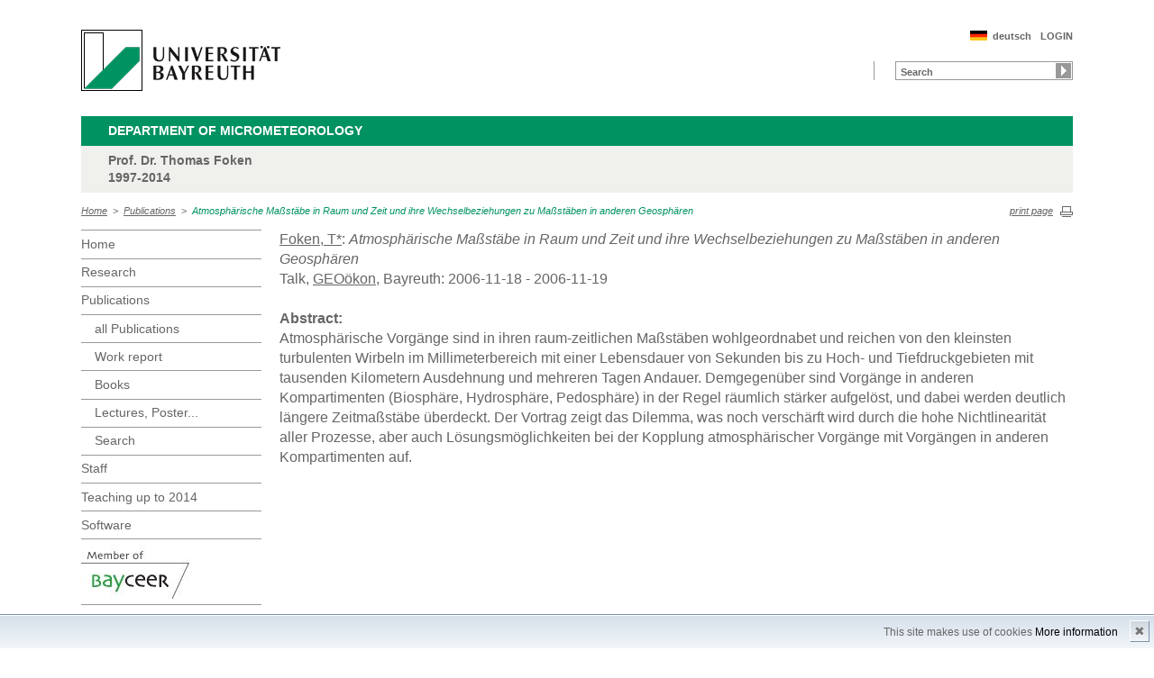

--- FILE ---
content_type: text/html; charset=UTF-8
request_url: http://www.bayceer.uni-bayreuth.de/mm/en/pub/vp/detail.php?id_obj=41760
body_size: 3796
content:
<!DOCTYPE html>
        <html class=" js flexbox canvas canvastext webgl no-touch geolocation postmessage no-websqldatabase indexeddb hashchange history draganddrop websockets rgba hsla multiplebgs backgroundsize borderimage borderradius boxshadow textshadow opacity cssanimations csscolumns cssgradients no-cssreflections csstransforms csstransforms3d csstransitions fontface generatedcontent video audio localstorage sessionstorage webworkers applicationcache svg inlinesvg smil svgclippaths">
        <head>
        <meta http-equiv="Content-Type" content="text/html; charset=UTF-8">
        <meta name="viewport" content="width=device-width, initial-scale=1.0">
        <title>Department of Micrometeorology: Publications: Atmosphärische Maßstäbe in Raum und Zeit und ihre Wechselbeziehungen zu Maßstäben in anderen Geosphären</title>
        <meta name="layout" content="main">
        <script type="text/javascript" src="/javascript/jquery/jquery.min.js"></script>
        <script type="text/javascript" src="/javascript/jquery-ui/jquery-ui.min.js"></script>
        <script type="text/javascript" src="/jquery/jquery.datetimepicker.full.min.js"></script>
        <script type="text/javascript" src="/jquery/jquery.minicolors.min.js"></script>
        <style type="text/css">@import "/javascript/jquery-ui/themes/base/jquery-ui.min.css";</style>
        <style type="text/css">@import "/jquery/jquery.datetimepicker.min.css";</style>
        <style type="text/css">@import "/jquery/jquery.minicolors.css";</style>
		<script src="/baycms-template/ubt5/js/modernizr-2_6_2_min.js"></script>
		<script src="/baycms-template/bootstrap/js/bootstrap.min.js"></script>
        <link rel="image_src" href="/baycms-template/ubt5/i/fbThumb.png">
        <link rel="stylesheet" href="/baycms-template/ubt5/css/common.css">
        <link rel="stylesheet" href="/baycms-template/ubt5/css/normalize.css">
        <link rel="stylesheet" href="/baycms-template/ubt5/css/main01.css">
        <link rel="stylesheet" href="/baycms-template/ubt5/css/responsive.css">
        <link rel="stylesheet" href="/baycms-template/ubt5/css/component.css">
        <link rel="stylesheet" href="/baycms-template/ubt5/css/glyphicons.css">
        <link rel="stylesheet" href="/baycms-template/ubt5/css/popover.css">
		<link rel="shortcut icon" href="/baycms-template/ubt5/favicon.ico">
<meta name="description" lang="de" content="Atmosphärische Maßstäbe in Raum und Zeit und ihre Wechselbeziehungen zu Maßstäben in anderen Geosphären" />
<meta name="description" lang="de" content="Atmosphärische Maßstäbe in Raum und Zeit und ihre Wechselbeziehungen zu Maßstäben in anderen Geosphären" />

        <link rel="stylesheet"
            href="/baycms-template/ubt5/css/baycms4.0.css">
        <link rel="stylesheet"
            href="/baycms-template/ubt5/css/bayconf.css">
        <meta
		content="width=device-width,initial-scale=1,maximum-scale=1,user-scalable=no"
		name="viewport" charset="utf-8">
	<meta name="viewport" http-equiv="X-UA-Compatible"
		content="width=device-width,initial-scale=1,maximum-scale=1,user-scalable=no">
	<meta name="viewport"
		content="width=device-width,initial-scale=1,maximum-scale=1,user-scalable=no">
	<meta name="viewport"
		content="width=device-width,initial-scale=1,maximum-scale=1,user-scalable=no">
	<meta name="viewport"
		content="width=device-width,initial-scale=1,maximum-scale=1,user-scalable=no">
	<meta name="viewport"
		content="width=device-width,initial-scale=1,maximum-scale=1,user-scalable=no">
	</head><body >
		<p class="printUrl printOnly">
		Druckansicht der Internetadresse:<br>
		<script> document.write(document.URL); </script>
	</p>

	<a name="top"></a>
	<!--[if lt IE 7]>
            <p class="chromeframe">Sie benutzen einen <strong>veralteten</strong> Browser. Bitte <a href="http://browsehappy.com/">aktualisieren Sie Ihren Browser</a> oder <a href="http://www.google.com/chromeframe/?redirect=true">aktivieren Sie Google Chrome Frame</a>, um Ihr Surf-Erlebnis zu verbessern.</p>
        <![endif]-->
	<header>
		<a href="https://www.uni-bayreuth.de/" id="logo"
			title="Universtität Bayreuth Startseite"> <img src="/baycms-template/ubt5/logo-university-of-bayreuth.png"
			alt="Logo of the University of Bayreuth">
		</a><nav id="metanavigation">
			<ul>
				<li id="btLogin"><a href="https://www.bayceer.uni-bayreuth.de/mm/en/intern/gru/index.php?force_login=1">LOGIN</a>
				</li><li id="btDeutsch">
					<a href="/mm/de/pub/vp/detail.php?id_obj=41760">deutsch</a></li></ul>
			</nav>
			<div style="clear: right;"></div><form style="display: block;" name="search" id="searchform"
				action="https://uni-bayreuth.de/suche"
				method="get">
				<label for="search">Suche</label><input type="text" name="q" id="search" value="Search"
					autocomplete="on"> <input type="submit" name="sa" value="Suche">
				<!-- Funktioniert nicht!....
		<input title="Suche" name="search" id="search" type="text">
					<input name="Abschicken" value="submit" type="submit"> -->
			</form><div class="responsive" id="menu">
		<a href="#" id="respMenu" class="dl-trigger">Menü</a>
		<div id="dl-menu" class="dl-menuwrapper">
			<button>mobiles Menü</button>
			<ul class="dl-menu">
				<li class="dl-close"><a href="#">schließen</a></li>
				<li class="active"><a href="/mm/?lang=en">Home</a>
				</li><li><a href="#">Research</a>
			<ul class="dl-submenu">
			<li class="dl-close"><a href="#">schließen</a></li>
			<li class="dl-back"><a href="#">zurück</a></li>
			<li class="active"><a href="/mm/en/forschung/gru/html.php?id_obj=129125">Research</a></li><li><a href="/mm/en/forschung/gru/html.php?id_obj=129125">&nbsp;&nbsp;&nbsp;&nbsp;Research 1997-2014</a></li>
<li><a href="http://www.bayceer.uni-bayreuth.de/mm/en/forschung/proj/proj_schwerpunkt.php?abgeschlossen=1">&nbsp;&nbsp;&nbsp;&nbsp;Fields of Research</a></li>
<li><a href="http://www.bayceer.uni-bayreuth.de/mm/en/forschung/proj/projekt.php?abgeschlossen=1">&nbsp;&nbsp;&nbsp;&nbsp;Projects</a></li>
<li><a href="http://www.bayceer.uni-bayreuth.de/vp_eger/">&nbsp;&nbsp;&nbsp;&nbsp;Project EGER</a></li>
<li><a href="http://www.bayceer.uni-bayreuth.de/mm/en/forschung/proj/proj_experiment.php?abgeschlossen=1">&nbsp;&nbsp;&nbsp;&nbsp;Experiments</a></li>
<li><a href="https://www.bayceer.uni-bayreuth.de/mm/en/forschung/proj/m_detail.php?id_obj=78292">&nbsp;&nbsp;&nbsp;&nbsp;FLUXNET: DE-Bay</a></li>
<li><a href="/mm/en/forschung/proj/messflaechen.php">&nbsp;&nbsp;&nbsp;&nbsp;Field sites</a></li>
<li><a href="/mm/en/forschung/diss/doktorarbeiten.php">&nbsp;&nbsp;&nbsp;&nbsp;Thesis</a></li>
<li><a href="/mm/en/forschung/diss/habilitation.php">&nbsp;&nbsp;&nbsp;&nbsp;Habilitations</a></li>
</ul><!-- end -->
</li><li class="active"><a href="#">Publications</a>
			<ul class="dl-submenu">
			<li class="dl-close"><a href="#">schließen</a></li>
			<li class="dl-back"><a href="#">zurück</a></li>
			<li class="active"><a href="/mm/en/pub/pub/pub_alle.php">Publications</a></li><li><a href="/mm/en/pub/pub/pub_alle.php">&nbsp;&nbsp;&nbsp;&nbsp;all Publications</a></li>
<li><a href="/mm/en/pub/gru/html.php?id_obj=94299">&nbsp;&nbsp;&nbsp;&nbsp;Work report</a></li>
<li><a href="/mm/en/pub/gru/html.php?id_obj=126233">&nbsp;&nbsp;&nbsp;&nbsp;Books</a></li>
<li><a href="/mm/en/pub/vp/liste.php">&nbsp;&nbsp;&nbsp;&nbsp;Lectures, Poster...</a></li>
<li><a href="/mm/en/pub/pub/such.php">&nbsp;&nbsp;&nbsp;&nbsp;Search</a></li>
</ul><!-- end -->
</li><li><a href="#">Staff</a>
			<ul class="dl-submenu">
			<li class="dl-close"><a href="#">schließen</a></li>
			<li class="dl-back"><a href="#">zurück</a></li>
			<li class="active"><a href="/mm/en/mitarbeiter/mit/mitarbeiter.php">Staff</a></li><li><a href="/mm/en/mitarbeiter/mit/mitarbeiter.php">&nbsp;&nbsp;&nbsp;&nbsp;Staff</a></li>
<li><a href="/mm/en/mitarbeiter/mit/mitarbeiter_ehemalig.php">&nbsp;&nbsp;&nbsp;&nbsp;former coworkers</a></li>
</ul><!-- end -->
</li><li><a href="#">Teaching&nbsp;up&nbsp;to&nbsp;2014</a>
			<ul class="dl-submenu">
			<li class="dl-close"><a href="#">schließen</a></li>
			<li class="dl-back"><a href="#">zurück</a></li>
			<li class="active"><a href="/mm/en/lehre/lehre/lehre.php">Teaching&nbsp;up&nbsp;to&nbsp;2014</a></li><li><a href="/mm/en/lehre/lehre/lehre.php">&nbsp;&nbsp;&nbsp;&nbsp;teaching courses</a></li>
<li><a href="/mm/en/lehre/5407/68770/Literaturhinweise.php">&nbsp;&nbsp;&nbsp;&nbsp;Literature references</a></li>
<li><a href="/mm/en/lehre/diss/dipl_finished.php">&nbsp;&nbsp;&nbsp;&nbsp;Diploma Thesis</a></li>
<li><a href="/mm/en/lehre/diss/bachelor_finished.php">&nbsp;&nbsp;&nbsp;&nbsp;Bachelor Thesis</a></li>
<li><a href="/mm/en/lehre/diss/master_finished.php">&nbsp;&nbsp;&nbsp;&nbsp;Master Thesis</a></li>
<li><a href="#">&nbsp;&nbsp;&nbsp;&nbsp;<p>    <em>PhD programmes</em></p></a></li>
<li><a href="http://www.micmor.kit.edu/" target="_blank">&nbsp;&nbsp;&nbsp;&nbsp;MICMoR</a></li>
</ul><!-- end -->
</li><li><a href="/mm/en/software/software/software_dl.php">Software</a></li>
			</ul>
		</div>
		<a href="#" id="respSearch">Suche</a>
	</div>
	<!-- Ende Mobile Navigation --><h2 id="headline">
			<strong><a href="">Department of Micrometeorology
			</a> </strong> <span class="hidden">Schnelleinstieg</span><a href="#"
				class="btCloseQuicklinks hidden">Zurück zur Hauptnavigation</a>
		</h2><h3>Prof. Dr. Thomas Foken <br/> 1997-2014</h3><nav id="breadcrumb">
		<a href="http://www.bayceer.uni-bayreuth.de/mm/index.php?lang=en">Home</a>&nbsp;&nbsp;&gt;&nbsp;&nbsp;<a href="/mm/en/pub/pub/pub_alle.php">Publications</a>&nbsp;&nbsp;&gt;&nbsp;&nbsp;<a href="#" class="active">Atmosphärische Maßstäbe in Raum und Zeit und ihre Wechselbeziehungen zu Maßstäben in anderen Geosphären</a></nav>
			<a href="#" id="btPrint">print page</a>
	</header>

	<section id="main">

		<!-- Navigation groß! -->
		<nav id="navigation">
			<ul><li><a href="/mm?lang=en">Home</a></li><li><a href="/mm/en/forschung/gru/html.php?id_obj=129125">Research</a></li><li><a href="/mm/en/pub/pub/pub_alle.php">Publications</a><ul><li><a href="/mm/en/pub/pub/pub_alle.php">all Publications</a></li>
<li><a href="/mm/en/pub/gru/html.php?id_obj=94299">Work report</a></li>
<li><a href="/mm/en/pub/gru/html.php?id_obj=126233">Books</a></li>
<li><a href="/mm/en/pub/vp/liste.php">Lectures, Poster...</a></li>
<li><a href="/mm/en/pub/pub/such.php">Search</a></li></ul></li><li><a href="/mm/en/mitarbeiter/mit/mitarbeiter.php">Staff</a></li><li><a href="/mm/en/lehre/lehre/lehre.php">Teaching&nbsp;up&nbsp;to&nbsp;2014</a></li><li><a href="/mm/en/software/software/software_dl.php">Software</a></li><li><a href="http://www.bayceer.uni-bayreuth.de">
			<img src="/baycms-template/ubt5/member_bayceer2.jpg" border=0 width=120 height=60 alt="BayCEER Member"></a></li>
</ul>
			</nav>
	
			<section id="content"><section class="text full">
<!--  Begin Content -->
<a href="../../mitarbeiter/mit/mitarbeiter_detail.php?id_obj=5684" class="pub_autor">Foken, T*</a>: <i>Atmosph&auml;rische Ma&szlig;st&auml;be in Raum und Zeit und ihre Wechselbeziehungen zu Ma&szlig;st&auml;ben in anderen Geosph&auml;ren</i><br>
Talk, <a href="http://www.bayceer.uni-bayreuth.de/geooekon/" target="_blank">GEOökon</a>, Bayreuth: 2006-11-18&nbsp;-&nbsp;2006-11-19<br><br>
<b>Abstract:</b><br>Atmosphärische Vorgänge sind in ihren raum-zeitlichen Maßstäben wohlgeordnabet und reichen von den kleinsten turbulenten Wirbeln im Millimeterbereich mit einer Lebensdauer von Sekunden bis zu Hoch- und Tiefdruckgebieten mit tausenden Kilometern Ausdehnung und mehreren Tagen Andauer. Demgegenüber sind Vorgänge in anderen Kompartimenten (Biosphäre, Hydrosphäre, Pedosphäre) in der Regel räumlich stärker aufgelöst, und dabei werden deutlich längere Zeitmaßstäbe überdeckt. Der Vortrag zeigt das Dilemma, was noch verschärft wird durch die hohe Nichtlinearität aller Prozesse, aber auch Lösungsmöglichkeiten bei der Kopplung atmosphärischer Vorgänge mit Vorgängen in anderen Kompartimenten auf.<!-- Begin end_tags -->
</section> </section>
			</section> <section id="social">
            
        </section>

        <footer>
            <p class="social mobile">
                <span>Die Universität Bayreuth in sozialen Medien:</span>
            
            </p>
            <p class="links">
                <!-- <a href="#" title="Ansprechpartner">Ansprechpartner</a> -->
                <a href="/mm/en/top/gru/impressum.php" title="Impressum">Impressum</a>
                <!-- <a href="#" title="Disclaimer">Disclaimer</a> -->
                <a href="/mm/en/top/gru/sitemap.php" title="Sitemap">Sitemap</a>
            </p>
        </footer>
		<div id="cookiedingsbums"><div>
		  <span>This site makes use of cookies</span> 
		  <a href="/mm/en/top/gru/ds.php">More information</a></div>
		 <span id="cookiedingsbumsCloser" onclick="document.cookie = 'hidecookiedingsbums=1;path=/';jQuery('#cookiedingsbums').slideUp()">&#10006;</span>
		</div>
		
		<script>
		 if(document.cookie.indexOf('hidecookiedingsbums=1') != -1){
		 jQuery('#cookiedingsbums').hide();
		 }
		 else{
		 jQuery('#cookiedingsbums').prependTo('body');
		 jQuery('#cookiedingsbumsCloser').show();
		 }
		</script><script  src="/baycms-template/ubt5/js/plugins.js"></script>
        <script  src="/baycms-template/ubt5/js/main.js"></script></body>
		</html>

--- FILE ---
content_type: text/css
request_url: http://www.bayceer.uni-bayreuth.de/baycms-template/ubt5/css/common.css
body_size: 4131
content:
/*
    Author: creatives at work!
    Author URI: http://creatives-at-work.de
    Version: 1.3.0 // 07.09.2017

-------------------------------------------------------------------------

    1. Slider

    2. Featherlight jQuery Plugin

    3. jQuery YouTubePopUp Plugin

    4. Common external Scripts

-------------------------------------------------------------------------*/


/* ==========================================================================
   1. Slider
   ========================================================================== */

/* v1.0.5 */
/* Core RS CSS file. 95% of time you shouldn't change anything here. */
.royalSlider {
    width: 600px;
    height: 400px;
    position: relative;
    direction: ltr;
}
.royalSlider > * {
    float: left;
}

.rsWebkit3d .rsSlide {
    -webkit-transform: translateZ(0);
}


.rsFade.rsWebkit3d .rsSlide,
.rsFade.rsWebkit3d img,
.rsFade.rsWebkit3d .rsContainer {
    -webkit-transform: none;
}
.rsOverflow {
    width: 100%;
    height: 100%;
    position: relative;
    overflow: hidden;
    float: left;
    -webkit-tap-highlight-color:rgba(0,0,0,0);
}
.rsVisibleNearbyWrap {
    width: 100%;
    height: 100%;
    position: relative;
    overflow: hidden;
    left: 0;
    top: 0;
    -webkit-tap-highlight-color:rgba(0,0,0,0);
}
.rsVisibleNearbyWrap .rsOverflow {
    position: absolute;
    left: 0;
    top: 0;

}
.rsContainer {
    position: relative;
    width: 100%;
    height: 100%;
    -webkit-tap-highlight-color:rgba(0,0,0,0);
}

.rsArrow,
.rsThumbsArrow {
    cursor: pointer;
}

.rsThumb {
    float: left;
    position: relative;
}


.rsArrow,
.rsNav,
.rsThumbsArrow {
    opacity: 1;
    -webkit-transition:opacity 0.3s linear;
    -moz-transition:opacity 0.3s linear;
    -o-transition:opacity 0.3s linear;
    transition:opacity 0.3s linear;
}
.rsHidden {
    opacity: 0;
    visibility: hidden;
    -webkit-transition:visibility 0s linear 0.3s,opacity 0.3s linear;
    -moz-transition:visibility 0s linear 0.3s,opacity 0.3s linear;
    -o-transition:visibility 0s linear 0.3s,opacity 0.3s linear;
    transition:visibility 0s linear 0.3s,opacity 0.3s linear;
}


.rsGCaption {
    width: 100%;
    float: left;
    text-align: center;
}

/* Fullscreen options, very important ^^ */
.royalSlider.rsFullscreen {
    position: fixed !important;
    height: auto !important;
    width: auto !important;
    margin: 0 !important;
    padding: 0 !important;
    z-index: 2147483647 !important;
    top: 0 !important;
    left: 0 !important;
    bottom: 0 !important;
    right: 0 !important;
}

.royalSlider .rsSlide.rsFakePreloader {
    opacity: 1 !important;
    -webkit-transition: 0s;
    -moz-transition: 0s;
    -o-transition:  0s;
    transition:  0s;
    display: none;
}

.rsSlide {
    position: absolute;
    left: 0;
    top: 0;
    display: block;
    overflow: hidden;
    
    height: 100%;
    width: 100%;
}

.royalSlider.rsAutoHeight,
.rsAutoHeight .rsSlide {
    height: auto;
}

.rsContent {
    width: 100%;
    height: 100%;
    position: relative;
}

.rsPreloader {
    position:absolute;
    z-index: 0; 
}

.rsNav {
    -moz-user-select: -moz-none;
    -webkit-user-select: none;
    user-select: none;
}
.rsNavItem {
    -webkit-tap-highlight-color:rgba(0,0,0,0.25);
}

.rsThumbs {
    cursor: pointer;
    position: relative;
    overflow: hidden;
    float: left;
    z-index: 22;
}
.rsTabs {
    float: left;
    background: none !important;
}
.rsTabs,
.rsThumbs {
    -webkit-tap-highlight-color:rgba(0,0,0,0);
    -webkit-tap-highlight-color:rgba(0,0,0,0);
}


.rsVideoContainer {
    /*left: 0;
    top: 0;
    position: absolute;*/
    /*width: 100%;
    height: 100%;
    position: absolute;
    left: 0;
    top: 0;
    float: left;*/
    width: auto;
    height: auto;
    line-height: 0;
    position: relative;
}
.rsVideoFrameHolder {
    position: absolute;
    left: 0;
    top: 0;
    background: #141414;
    opacity: 0;
    -webkit-transition: .3s;
}
.rsVideoFrameHolder.rsVideoActive {
    opacity: 1;
}
.rsVideoContainer iframe,
.rsVideoContainer video,
.rsVideoContainer embed,
.rsVideoContainer .rsVideoObj {
    position: absolute;
    z-index: 50;
    left: 0;
    top: 0;
    width: 100%;
    height: 100%;
}
/* ios controls over video bug, shifting video */
.rsVideoContainer.rsIOSVideo iframe,
.rsVideoContainer.rsIOSVideo video,
.rsVideoContainer.rsIOSVideo embed {
    -webkit-box-sizing: border-box;
    -moz-box-sizing: border-box;
    box-sizing: border-box;
    padding-right: 44px;
}

.rsABlock {
    left: 0;
    top: 0;
    position: absolute;
    z-index: 15;
    
}

img.rsImg {
    max-width: none;
}

.grab-cursor {
    cursor:url(grab.png) 8 8, move; 
}

.grabbing-cursor{ 
    cursor:url(grabbing.png) 8 8, move;
}

.rsNoDrag {
    cursor: auto;
}

.rsLink {
    left:0;
    top:0;
    position:absolute;
    width:100%;
    height:100%;
    display:block;  
    z-index: 20;
    background: url(blank.gif);
}


/* ==========================================================================
   2. Featherlight jQuery Plugin
   ========================================================================== */

/**
 * Featherlight – ultra slim jQuery lightbox
 * Version 1.7.9 - http://noelboss.github.io/featherlight/
 *
 * Copyright 2017, Noël Raoul Bossart (http://www.noelboss.com)
 * MIT Licensed.
**/
@media all {
	html.with-featherlight {
		/* disable global scrolling when featherlights are visible */
		overflow: hidden;
	}

	.featherlight {
		display: none;

		/* dimensions: spanning the background from edge to edge */
		position:fixed;
		top: 0; right: 0; bottom: 0; left: 0;
		z-index: 2147483647; /* z-index needs to be >= elements on the site. */

		/* position: centering content */
		text-align: center;

		/* insures that the ::before pseudo element doesn't force wrap with fixed width content; */
		white-space: nowrap;

		/* styling */
		/* cursor: pointer; */
		background: #333;
		/* IE8 "hack" for nested featherlights */
		background: rgba(0, 0, 0, 0);
	}

	/* support for nested featherlights. Does not work in IE8 (use JS to fix) */
	.featherlight:last-of-type {
		background: rgba(0, 0, 0, 0.95);
	}

	.featherlight:before {
		/* position: trick to center content vertically */
		content: '';
		display: inline-block;
		height: 100%;
		vertical-align: middle;
	}

	.featherlight .featherlight-content {
		/* make content container for positioned elements (close button) */
		position: relative;

		/* position: centering vertical and horizontal */
		text-align: left;
		vertical-align: middle;
		display: inline-block;

		/* dimensions: cut off images */
		overflow: auto;
		padding: 0;

		/* dimensions: handling large content */
		margin-left: 10%;
		margin-right: 10%;
		max-height: 80%;

		/* styling */
		background: none;
		cursor: auto;

		/* reset white-space wrapping */
		white-space: normal;
	}

	/* contains the content */
	.featherlight .featherlight-inner {
		/* make sure its visible */
		display: block;
	}

	/* don't show these though */
	.featherlight script.featherlight-inner,
	.featherlight link.featherlight-inner,
	.featherlight style.featherlight-inner {
		display: none;
	}

	.featherlight .featherlight-close-icon {
		/* position: centering vertical and horizontal */
		position: fixed;
		z-index: 9999;
		top: 0;
		right: 20px;

		/* dimensions: 25px x 25px */
		line-height: 45px;
		width: 45px;
		font-size: 30px;

		/* styling */
		cursor: pointer;
		text-align: center;
		font-family: Arial, sans-serif;
		background: #fff; /* Set the background in case it overlaps the content */
		background: rgba(255, 255, 255, 0.3);
		background: none;
		color: #999;
		border: none;
		padding: 0;
		background: url('../i/btCloseZoom.png') 100% 50% no-repeat;
		text-indent: 999px;
	}

	.featherlight .featherlight-close-icon:hover {
		color: #fff;
		background: url('../i/btCloseZoomWhite.png') 100% 50% no-repeat;
	}

	/* See http://stackoverflow.com/questions/16077341/how-to-reset-all-default-styles-of-the-html5-button-element */
	.featherlight .featherlight-close-icon::-moz-focus-inner {
		border: 0;
		padding: 0;
	}

	.featherlight .featherlight-image {
		/* styling */
		width: 100%;
	}


	.featherlight-iframe .featherlight-content {
		/* removed the border for image croping since iframe is edge to edge */
		border-bottom: 0;
		padding: 0;
		-webkit-overflow-scrolling: touch;
		overflow-y: scroll;
	}

	.featherlight iframe {
		/* styling */
		border: none;
	}

	.featherlight * { /* See https://github.com/noelboss/featherlight/issues/42 */
		-webkit-box-sizing: border-box;
		-moz-box-sizing: border-box;
		box-sizing: border-box;
	}

    #downloadLink {
        /* changed on 170907 - START: */
        /* changed on 170907 - STOP */
        position: fixed;
        font-size: 16px;
        left: 20px;
        top: 12px;
        color: #999;
        padding-left: 30px;
        background: url('../i/btDownload.png') 0% 50% no-repeat;
    }

    #downloadLink:hover {
    	color: #fff;
    	background: url('../i/btDownloadWhite.png') 0% 50% no-repeat;
    }

    #numberText {
        text-align: center;
        position: fixed;
        left: 40%;
        right: 40%;
        top: 12px;
        color: #999;
        font-size: 16px;
    }

    #copyright {
    	text-align: center;
        position: fixed;
        bottom: 10px;
        left: 20px;
        right: 20px;
        font-size: 16px;
        max-height: 45px;        
        background-color: none;
        color: #fff;
		text-overflow: ellipsis;
		white-space: nowrap;
		overflow: hidden;        
    }

}

@media only screen and (max-width: 630px) {
	#numberText {
		display: none;
	}
}

/* handling phones and small screens */
/*@media only screen and (max-width: 1024px) {
	.featherlight .featherlight-content {
		/* dimensions: maximize lightbox with for small screens */
/*		margin-left: 0;
		margin-right: 0;
		max-height: 98%;

		padding: 10px 10px 0;
		border-bottom: 10px solid transparent;
	}
} */

/* hide non featherlight items when printing */
@media print {
	@page {size: landscape}

	html.with-featherlight > * > :not(.featherlight) {
		display: none;
	}
}


/**
 * Featherlight Gallery – an extension for the ultra slim jQuery lightbox
 * Version 1.7.9 - http://noelboss.github.io/featherlight/
 *
 * Copyright 2017, Noël Raoul Bossart (http://www.noelboss.com)
 * MIT Licensed.
**/
@media all {
	.featherlight-next,
	.featherlight-previous {
		display: block;
		position: fixed;
		top: 40%;
		bottom: 40%;
		right: 20px;
		width: 50px;
		cursor: pointer;
		/* preventing text selection */
		-webkit-touch-callout: none;
		-webkit-user-select: none;
		-khtml-user-select: none;
		-moz-user-select: none;
		-ms-user-select: none;
		user-select: none;
		/* IE9 hack, otherwise navigation doesn't appear */
		background: rgba(0,0,0,0);
		background: url('../i/btNext.png') 100% 50% no-repeat;
		text-indent: 999px;
		overflow: hidden;		
	}

	.featherlight-previous {
		left: 20px;
		background: url('../i/btPrev.png') 0% 50% no-repeat;
	}

	.featherlight-next:hover {
		background: rgba(255,255,255,0);
		background: url('../i/btNextWhite.png') 100% 50% no-repeat;
	}
	.featherlight-previous:hover {
		background: rgba(255,255,255,0);
		background: url('../i/btPrevWhite.png') 0% 50% no-repeat;
	}


	.featherlight-next span,
	.featherlight-previous span {
		display: block;
		position: absolute;

		top: 50%;
		left: 5%;
		width: 82%;

		/* center horizontally */
		text-align: left;

		font-size: 30px;
		line-height: 30px;

		/* center vertically */
		margin-top: -15px;

		/* text-shadow: 0px 0px 5px #fff; */
		color: #999;
		font-style: normal;
		font-weight: normal;
	}
	.featherlight-next span {
		right: 5%;
		left: auto;
		text-align: right;
	}


	.featherlight-next:hover span,
	.featherlight-previous:hover span {
		display: inline-block;
		color: #fff;
	}

	.featherlight-swipe-aware .featherlight-next,
	.featherlight-swipe-aware .featherlight-previous {
		display: none;
	}

	/* Hide navigation while loading */
	.featherlight-loading .featherlight-previous, .featherlight-loading .featherlight-next {
		display:none;
	}

	/* Hide navigation in case of single image */
	.featherlight-first-slide.featherlight-last-slide .featherlight-previous,
	.featherlight-first-slide.featherlight-last-slide .featherlight-next {
		display:none;
	}
}

/* Always display arrows on touch devices */
/* @media only screen and (max-device-width: 1024px){
	.featherlight-next:hover,
	.featherlight-previous:hover {
		background: none;
	}
	.featherlight-next span,
	.featherlight-previous span {
		display: block;
	}
} */

/* handling phones and small screens */
/* @media only screen and (max-width: 1024px) {
	.featherlight-next,
	.featherlight-previous {
		top: 10px;
		right: 10px;
		left: 85%;
	}

	.featherlight-previous {
		left: 10px;
		right: 85%;
	}

	.featherlight-next span,
	.featherlight-previous span {
		margin-top: -30px;
		font-size: 40px;
	}
} */



/* ==========================================================================
   3. Common external Scripts
   ========================================================================== */

/*
    Name: YouTubePopUp
    Description: jQuery plugin to display YouTube or Vimeo video in PopUp, responsive and retina, easy to use.
    Version: 1.0.1
    Plugin URL: http://wp-time.com/youtube-popup-jquery-plugin/
    Written By: Qassim Hassan
    Twitter: @QQQHZ
    Websites: wp-time.com | qass.im | wp-plugins.in
    Dual licensed under the MIT and GPL licenses:
        http://www.opensource.org/licenses/mit-license.php
        http://www.gnu.org/licenses/gpl.html
    Copyright (c) 2016 - Qassim Hassan
*/

.YouTubePopUp-Wrap{
    position:fixed;
    width:100%;
    height:100%;
    background-color:#000;
    background-color:rgba(0,0,0,0.8);
    top:0;
    left:0;
    z-index:9999999999999;
}

.YouTubePopUp-animation{
    opacity: 0;
    -webkit-animation-duration: 0.5s;
    animation-duration: 0.5s;
    -webkit-animation-fill-mode: both;
    animation-fill-mode: both;
    -webkit-animation-name: YouTubePopUp;
    animation-name: YouTubePopUp;
}

@-webkit-keyframes YouTubePopUp {
    0% {
        opacity: 0;
    }

    100% {
        opacity: 1;
    }
}

@keyframes YouTubePopUp {
    0% {
        opacity: 0;
    }

    100% {
        opacity: 1;
    }
}

body.logged-in .YouTubePopUp-Wrap{ /* For WordPress */
    top:32px;
    z-index:99998;
}

.YouTubePopUp-Content{
    max-width:680px;
    display:block;
    margin:0 auto;
    height:100%;
    position:relative;
}

.YouTubePopUp-Content iframe{
    max-width:100% !important;
    width:100% !important;
    display:block !important;
    height:480px !important;
    border:none !important;
    position:absolute;
    top: 0;
    bottom: 0;
    margin: auto 0;
}

.YouTubePopUp-Hide{
    -webkit-animation-duration: 0.5s;
    animation-duration: 0.5s;
    -webkit-animation-fill-mode: both;
    animation-fill-mode: both;
    -webkit-animation-name: YouTubePopUpHide;
    animation-name: YouTubePopUpHide;
}

@-webkit-keyframes YouTubePopUpHide {
    0% {
        opacity: 1;
    }

    100% {
        opacity: 0;
    }
}

@keyframes YouTubePopUpHide {
    0% {
        opacity: 1;
    }

    100% {
        opacity: 0;
    }
}

.YouTubePopUp-Close{
    position:absolute;
    top:0;
    cursor:pointer;
    bottom:528px;
    right:0px;
    margin:auto 0;
    width:24px;
    height:24px;
    background:url(../i/close.png) no-repeat;
    background-size:24px 24px;
    -webkit-background-size:24px 24px;
    -moz-background-size:24px 24px;
    -o-background-size:24px 24px;
}

.YouTubePopUp-Close:hover{
    opacity:0.5;
}

@media all and (max-width: 768px) and (min-width: 10px){
    .YouTubePopUp-Content{
        max-width:90%;
    }
}

@media all and (max-width: 600px) and (min-width: 10px){
    .YouTubePopUp-Content iframe{
        height:320px !important;
    }

    .YouTubePopUp-Close{
        bottom:362px;
    }
}

@media all and (max-width: 480px) and (min-width: 10px){
    .YouTubePopUp-Content iframe{
        height:220px !important;
    }

    .YouTubePopUp-Close{
        bottom:262px;
    }
}



/* ==========================================================================
   4. Common external Scripts
   ========================================================================== */

/* Type-Ahead z-index fix */

.gssb_c {
  z-index: 9999 !important;
}


--- FILE ---
content_type: text/css
request_url: http://www.bayceer.uni-bayreuth.de/baycms-template/ubt5/css/responsive.css
body_size: 7661
content:
/*
    Author: creatives at work!
    Author URI: http://creatives-at-work.de
    Version: 2.2.0 // 26.03.2017

-------------------------------------------------------------------------

    1.  SMARTPHONES PORTRAIT MODE

    2.  SMARTPHONES LANDSCAPE MODE

    3.  SMALL SCREENS

    4.  LARGE SCREENS

    5.  PRINT STYLES

-------------------------------------------------------------------------*/


/* ==========================================================================
   1. SMARTPHONES PORTRAIT MODE
   ========================================================================== */

@media only screen and (max-width: 767px) {
    .nomobile {
        display: none;
    }

    .mobile, .show {
        display: block !important;
    }

    .left, .right {
        float: left;
    }

    .noscale {
        width: auto !important;
        min-width: auto !important;
        max-width: auto !important;
        height: auto !important;
        min-height: auto !important;
        max-height: auto !important;
    }

    .noscale + p {
        clear: both;
        float: left;
        padding-top: 20px;
    }

    body {
         width: 100%;
    }

    header, #main, footer {
        float: left;
        width: 100%;
    }

    header {
        margin-top: 0;
    }

    footer {
        margin-bottom: 50px;
    }

    footer a {
        height: 23px;
    }

    .text br {
        line-height: 1.4em;
    }

    #logo {
        float: left;
        margin: 0;
        width: 45%;
        height: auto;
        margin-bottom: 15px;
    }

    #logo img {
        float: left;
        margin: 15px 0 0 15px;
        width: 90%;
        height: auto;
    }

    #ls-logo {
        position: absolute;
        top: 15px;
        right: 15px;
        margin: 0;
        width: 15% !important;
        height: auto;
    }

    #ls-logo img {
        float: right;
        width: auto;
        max-height: 40px !important;
    }

    span.logotext {
        float: left;
        width: auto;
        line-height: 1.1em;
        font-size: 12px;
        margin-top: 7.5%;
        padding-top: 0;
        padding-left: 10px;
        margin-left: 10px;
        border-left: 1px solid black;
        color: #666;
    }

    header {
        position: relative;
    }

    header h2, header h3 {
        width: 90%;
        margin-top: 0;
        padding: 8px 5% 8px 5%;
    }

    header .quicklink {
        float: left;
        width: 100%;
        margin: 4px 0 0 0;
        padding-bottom: 10px;
        background: #F0F0ED;
        -moz-box-sizing:    border-box;
        -webkit-box-sizing: border-box;
        box-sizing:        border-box;
        border-left: 4px solid white;
        border-right: 4px solid white;
        overflow: hidden;
    }

    header .quicklink aside, header .quicklink ul {
        width: 90%;
        margin: 20px 20px 0 20px;
    }

    header .quicklink aside {
        margin-top: 0;
    }

    header .quicklink ul.twoCols {
        -webkit-column-count: 1;
        -moz-column-count: 1;
        column-count: 1;
        -webkit-column-gap: 0;
        -moz-column-gap: 0;
        column-gap: 0;
    }

    .btCloseQuicklinks {
        position: relative !important;
        margin: 50px 0 0 0 !important;
    }

    #metanavigation {
        width: 100%;
        float: right;
        /* top: 65px; */
        bottom: 11px;
        right: 15px;
        position: relative;
        margin: -15px 0 0 0;
        padding: 0;
    }


    /* EDITED ON 2014-07-03 START */
    #social, #btPrint, #searchform, #quicklinks, #schnelleinstieg, #breadcrumb, #navigation, footer span, header h2, header h3 {
        display: none;
    }
    /* EDITED ON 2014-07-03 STOP */

    /* ADDED ON 2017-03-26 START */
	header h2#headline, header h3 {
		width: 100%;
		margin-bottom: 2px;
        display: block;
        padding-left: 0;
        padding-right: 0;
        box-sizing: border-box;
        border-left: 15px solid #009260;
        border-right: 15px solid #009260;
    }
    header h2#headline {
		margin-top: 2px;
    }
    header h3 {
    	border-left: 15px solid #F0F0ED;
    	border-right: 15px solid #F0F0ED;
    }
    /* ADDED ON 2017-03-26 STOP */

    footer .links {
    	width: 100%;
    	text-align: center;
    	float: left !important;
    	position: relative;
 	    border-top: 1px solid #B4B4B4;
	    padding: .8em 0 0 0;
    }

    footer .links a {
    	text-indent: 0;
    	width: auto;
        margin: 0 0 0 20px !important;
        padding: 0 !important;
    }

    footer .links a:first-child {
    	padding-left: 15px;
    }

    #btEnglish,
    #btDeutsch {
        background: none;
        padding-left: 0;
    }

    .responsive {
        display: block;
    }

    #menu {
        position: relative;
        float: left;
        width: 100%;
        font-size: 13px;
        font-weight: bold;
        color: #fff;
        background-color: #009260;
        margin: 0;
        padding: 10px 0;
        z-index: 9999;
    }

    #respMenu {
        padding-left: 15px;
    }

    #respMenu:after {
        display:block;
        content:".";
        text-indent:-9999px;
        width:20px;
        height:3px;
        float:left;
        margin:1px 0 0 -20px;
        border-top:3px solid #FFF;
        border-bottom:3px solid #FFF;
    }

    #respMenu:before {
        display:block;
        content:".";
        text-indent:-9999px;
        width:20px;
        height:3px;
        float:left;
        margin-left: 15px;
        margin-top:13px;
        border-top:3px solid #FFF;
    }

    #respQuicklinks, #respSearch, #respLogout {
        float: right;
        margin-right: 15px;
    }

    #respLogout {
        float: right;
        margin: -10px 0 -10px 0;
        padding: 10px 35px 11px 25px;
        height: 18px;
        background: url('../i/btSubmit.png') 92% 50% no-repeat;
        color: #fff;
        background-color: #c00;
        border-left: 1px solid #fff;
    }

    #respLogout:hover {
        background-color: #a80800;
    }

    #respSearch {
        display:block;
        text-indent:-9999px;
        background: url('../i/btRespSearch.png') no-repeat;
        background-size: 23px 21px;
        width: 22px;
        height: 20px;
        margin-right: 10%;
    }

    #searchform {
        position: relative;
        z-index: 9990;
        float: left;
        width: 100%;
        padding: 10px 0;
        margin: 0;
        border: none;
    }

    .search-mobile--in #searchform {
        display: block !important;
    }

    #searchform input[type=text] {
        float: left;
        font-size: 11px;
        font-weight: bold;
        color: #666;
        width: 80%;
        height: 13px;
        padding: 4px 2px 2px 5px;
        margin: 0 15px;
        border: 1px solid #999;
    }

    #searchform input[type=submit] {
        position: relative;
        float: left;
        top: 2px;
        right: 2px;
        display: block;
        font-size: .01em;
        text-indent: -9999px;
        width: 17px;
        height: 17px;
        background: #999 url('../i/btSearch.png') no-repeat;
        border: none;
    }

    #menu a {
        color: #fff;
        text-decoration: none;
    }

    #content, #content.full {
        float: left;
        width: 100%;
        padding-bottom: 20px;
    }

    #content img {
  /*    min-width: 100%;SH*/
        height: auto;
    }

    #content img#researcherid {
        float: none;
    }

    .teaser, .full .teaser {
        float: left;
        width: 100% !important;
        margin: 4px 0 0 0;
        background: #F0F0ED;
        -moz-box-sizing:    border-box;
        -webkit-box-sizing: border-box;
        box-sizing:        border-box;
        border-left: 4px solid white;
        border-right: 4px solid white;
        overflow: hidden;
    }

    .teaser .teaser, .teaser .slider, #content:not(.full) .full .teaser {
        margin: 0 !important;
        border: none !important;
    }

    .full .teaser p, #content:not(.full) .full .teaser p {
        font-size: 15px !important;
        margin: 20px !important‡;
    }

    .teaser p.imgDesc {
        font-size: 10px !important;
    }


    .slider {
    	position: relative;
    	float: left;
        width: 100% !important;
        margin: 4px 0 0 0;
        background: #F0F0ED;
        -moz-box-sizing:    border-box;
        -webkit-box-sizing: border-box;
        box-sizing:        border-box;
        border-left: 4px solid white;
        border-right: 4px solid white;
    }

    .slider .teaser {
        border: none;
    }

    .slider .teaser h2 {
        padding-top: 0;
        line-height: 22px;
        margin-top: 15px;
    }

    .rsBullets {
    	border: 1px solid transparent;
    	position: relative;
        top: 0;
        right: 8px;
        text-align: right;
    }

    .progress + .teaser {
        margin-top: 0;
    }


    .teaser .slider div.sliderContainer {
      margin-bottom: -3px;
    }



    .teaser.half, .newsrotator.half, .teaser.third, .teaser.quarter {
        width: 100%;
    }

    .teaser.full p img {
        max-width: 115% !important;
    }

    .teaser.half p img {
        width: 125% !important;
        max-width: 125% !important;
    }

    .teaser.half p, .teaser.third p, .teaser.quarter p {
        width: 90%;
        padding-right: 0;
        margin-right: 0;
    }

    .teaser.half h2{
        line-height: 1.2em;
        margin-bottom: 5px;
    }

    .teaser.half .teaser.half p {
        margin-bottom: 20px;
    }

    .teaser.quarter p {
        margin: 0 20px 20px 20px;
    }

    .full .teaser.half p img, .full .teaser.third p img, .teaser.third p img, .teaser.quarter p img {
        width: 112% !important;
        max-width: 112% !important;
    }

    .teaser.quarter p img {
        margin: 0 -20px;
    }

    .teaser.quarter h2 {
        margin: 20px 20px 0 20px;
    }

    section.headline {
        height: auto;
        padding: 0 0 15px 0;
        -moz-box-sizing:    border-box;
        -webkit-box-sizing: border-box;
        box-sizing:        border-box;
        border-left: 4px solid white;
        border-right: 4px solid white;
        margin-bottom: 15px;
    }

    section.headline img {
        float: left;
        border-right: none !important;
        width: 100%;
        padding: 0;
        margin: 0;
        border-bottom: 3px solid white;
    }

    section.headline h1 {
        float: left;
        width: 90% !important;
        height: auto;
        font-weight: 300;
        padding: 20px 15px 5px 20px;
        margin: 0;
        color: #999999;
        font-size: 22px;
    }


    /* ==========================================================================
       DETAILED STYLE DEFINITIONS -> MAIN AREA -> CONTENT -> SLIDER
       ========================================================================== */

    .slider .infoBlock {
        top: 20px;
        left: 20px;
        max-width: 150px;/*SH 05.04.2024*/
        max-height: 60px;/*SH 05.04.2024*/
    }

    .slider.full .infoBlock {
        top: 15px;
        left: 15px;
        width: 130px;
        height: auto !important;
        padding-bottom: 0;
    }

    .slider .infoBlock p {
        font-size: 10px;
        line-height: 10px;
        margin: 5px;
    }

    .infoBlock hr {
        margin: 0;
        padding: 0;
    }

    .infoBlock h3 {
        font-size: 12px;
        line-height: 12px;
        margin: 5px;
    }

    .slider.full .infoBlock h3 {
        font-size: 12px;
        line-height: 1.3em;
        margin: 5px 7px 7px 7px;
    }

    .slider.full .infoBlock p {
        display: none;
    }



    #sliderNav {
        top: 70%;
        right: 10px;
    }


    .newsrotator {
        /* display: none; */
        float: left;
        width: 100%;
    }

    .newsrotator #slides section {
        height: auto !important;
    }


    .textpage {
        margin-bottom: 30px;
    }

    hr {
        -moz-box-sizing:    border-box;
        -webkit-box-sizing: border-box;
        box-sizing:        border-box;
        border-left: 4px solid white;
        border-right: 4px solid white;
    }

    .text, .content {
        float: left;
        width: 100% !important;
    }

    .text.half {
        width: 100%;
        -moz-box-sizing:    border-box;
        -webkit-box-sizing: border-box;
        box-sizing:        border-box;
        border: 4px solid white;
        border-bottom: none;
    }

    .text.half.contact
    {
      padding-right: 0;
    }

    .text.full {
        width: 100%;
        -moz-box-sizing:    border-box;
        -webkit-box-sizing: border-box;
        box-sizing:        border-box;
        border: 4px solid white;
        border-bottom: none;
    }

    .headline + .text.full {
        border-top: none;
    }

    .text.full :not(.youtube-container) iframe {
        margin: 0;
        width: 100%;
        height: 1100px;
    }

    .youtube-container{
        box-sizing: border-box;
        border-left: 20px solid white;
        border-right: 20px solid white;
    }


    .text.full + .text.full {
        border-top: none;
    }

    .text.full.nomobile + .text.full.mobile {
        border-top: 4px solid white;
    }

    .text.fullwidth {
        padding-bottom: 40px;
    }

    .text.fullwidth h1, .text.fullwidth p {
        width: 90% !important;
        padding-left: 20px !important;
    }

    .text.fullwidth h1 {
        padding-left: 0 !important;
    }

     .text.fullwidth p {
        margin-left: 0;
     }


    .btBackMobile, #allMembersMobile {
        text-decoration: none;
        font-size: 14px;
        font-weight: 700;
        color: #666;
        background: url('../i/btAllMembersMobile.png') 0 20% no-repeat;
        background-size: 27px 18px;
        padding-left: 35px;
        margin-left: 15px;
    }

    .btBackMobile:hover, #allMembersMobile:hover {
        color: #999;
        text-decoration: none !important;
    }


    .text.full.grey {
        width: 100%;
        margin: 0;
        padding: 20px 0;
    }

    .text h1 {
        font-size: 20px !important;
        font-weight: normal;
        line-height: 1.1em;
        margin: 0 20px 10px 20px;
    }

    .text > h1 {
        margin-top: 15px;
    }



    .text h1.large {
        /* font-size: 22px;
        line-height: 22px; */
    }

    .text.grey {
        background-color: #F0F0ED;
        margin: 0 0 25px 0 !important;
        border-bottom: 2px solid #fff;
        width: 690px;
        padding: 20px 25px;
    }

    .text.grey h1 {
        color: #999;
        font-size: 20px;
        font-weight: 300;
        padding: 5px 15px 5px 20px;
    }

    .text.grey h1 span {
        display
    }

    .text.grey + .text.full.grey.mobile {
        border-top: 3px solid #fff;
        margin-top: -10px !important;
    }

    .text h2 {
        font-size: 18px;
        line-height: 1.2em;
        margin: 15px 20px 10px 20px;
    }

    .text h2.contentAll {
        width: auto;
    }



    .text.news h2 {
        line-height: 20px;
        margin: -10px 20px 0 20px;
    }

    .text h3, .text h4 {
        font-size: 15px;
        line-height: 16px;
        margin: 15px 20px 15px 20px;
    }

    .text p {
        font-size: 15px;
        line-height: 17px;
        margin: 0 20px 20px 20px;
    }

    .text img, .zoomIt.left {
        box-sizing: border-box;
        border-left-width: 20px;
        border-left-style: solid;
        border-left-color: white;
        border-right-width: 20px;
        border-right-style: solid;
        border-right-color: white;
        margin-bottom: 15px;
        pointer-events: none;
        cursor: pointer;
    }

    .img.left {
        min-width: 100%;
    }

    .img .copyright {
        position: relative;
        top: -10px;
    }

    .zoomIt.left, .zoomIt .img, .zoomIt.left div {
        min-width: 100%;
    }

    .zoomIt.left p {
        margin-left: 0;
    }

    .zoomIt.left img {
        border: 1px transparent;
    }

    img.zoomicon {
        display: none;
    }

    .text ul {
        margin-left: 20px;
        margin-right: 20px;
    }

    .text li {
        font-size: 15px;
        background-position: 0 3px;
        /* padding-left: 15px; */
    }

    .text li p {
        margin-left: 0;
    }

    .text p.authorInfo {
        margin-top: 15px;
    }

    .text dt, .text dd {
        float: left;
        clear: both;
        font-size: 15px;
        padding-left: 20px;
        padding-right: 20px;
        margin-left: 0;
        display: block;
        width: 93%;
    }

    .text table:not(.list) {
        width: auto !important;
        margin-left: 20px;
        font-size: 15px;
    }

    .text table.list {
        padding-left: 20px;
    }

    .text table * {
        font-size: 15px;
        line-height: 17px;
    }

    .list .headline th {
        padding: 4px 0 4px 20px;
    }

    .text.full.contact h1, .text.half.contact h1 {
        margin: 20px 0 0 20px;
    }

    .text.half.contact p {
        margin-left: 20px;
        margin-right: 20px;
    }

    iframe.googlemap {
        box-sizing: border-box;
        border-left: 20px solid white;
        border-right: 20px solid white;
        width: 100% !important;
        height: 250px !important;
    }


    .textimage {
        margin: 0 0 15px 20px;
    }

    .textimage.zoomimage {
        margin: 0 0 15px 0;
    }

    form.standard select {
        width: 90%;
        margin: 0 0 0 20px;
    }



    /* ==========================================================================
       DETAILED STYLE DEFINITIONS -> MAIN AREA -> CONTENT -> SITEMAP
       ========================================================================== */

    .sitemap ul ul {
        padding-left: 15px;
        margin-left: 0;
        padding-bottom: 10px;
    }

    .sitemap ul ul li {
        font-size: 0.9em;
    }

    .sitemap ul ul ul {
        padding-left: 0;
    }

    .sitemap li {
        margin-top: 5px;
    }

    .sitemap li > ul {
        padding-top: 5px;
    }

    .sitemap > ul > li {
        background: none;
        padding-left: 0;
        font-weight: bold;
    }


    /* ==========================================================================
       DETAILED STYLE DEFINITIONS -> MAIN AREA -> CONTENT -> IMAGE GALLERY
       ========================================================================== */
    .gallery {
        padding: 0;
        margin: 5px 0;
    }

    .gallery .imageWrapper {
        width: 100%;
        height: auto;
        vertical-align: bottom;
        opacity: 1;

    }

    .gallery .imageWrapper img {
		margin-top: 5px;
	}

	.text .gallery .imageWrapper {
		float: left;
		margin: 0;
		padding: 0;
	}

	.text .gallery .imageWrapper img {
		margin: 0 0 5px 0;
		padding: 0;
	}

    .galleryLink {
        cursor: default;
    }


    /* ==========================================================================
       DETAILED STYLE DEFINITIONS -> MAIN AREA -> CONTENT -> ZOOMBILD
       ========================================================================== */

    .zoom {
        position: relative;
        float: left;
        width: 87%;
        border: 1px solid #b4b4b4;
        padding: 40px 0;
        margin: 0 20px 20px 20px;
    }

    .zoom a.img, .zoom a.link {
        display: block;
    }

    .zoom a.img {
        padding: 0;
        margin: 0 5% 0 5%;
        width: 90%;
    }

    .zoom a.link {
        position: absolute;
        top: -30px;
        left: -20px;
        width: 20px;
        padding-bottom: 20px;
    }

    .imgText img {
        margin-bottom: 10px;
    }

    #content .imgText .smallMargin {
        min-width: 130px;
        padding-left: 20px;
    }

    .faqQuestions {
        font-size: 13px;
        padding-left: 15px;
        padding-right: 15px;
    }

    .faqQuestions li {
        padding-bottom: 20px;
    }


    .faqAnswers section, .faqAnswers section hr, .faqAnswers section .toTop, .faqAnswers section .printAnswer {
        display: none;
    }

    .faqAnswers .btBack {
        float: left;
        text-decoration: none;
        font-size: 14px;
        font-weight: 700;
        color: #666;
        background: url('../i/btAllMembersMobile.png') 0 20% no-repeat;
        background-size: 27px 18px;
        padding-left: 35px;
        margin: 20px 0 20px 15px;
    }


    form.teamForm p,  form.teamForm select {
        width: 50%;
        margin: 0 0 16px 15px;
    }

    form.teamForm #submit, form.teamForm #senden {
        float: right;
    }


    .list, .teamlist, .newslist {
        width: 100%;
        margin: 0 0 20px 0;
    }

    .list th, .list td {
        padding-left: 20px;
        padding-right: 20px;
    }

    .list p, .list .indent {
        padding-left: 0;
        margin-left: 0;
    }

    .list .more {
        float: left;
    }

    /* .list .headline, .teamlist .headline, .teamlist td.fachbereich, .list td.mehr, .teamlist td.mehr, .newslist .headline, .newslist td.mehr {
        display: none;
    } */

    .teamlist .name {
        padding-left: 15px;
    }


    .newslist .odd {
        background-color: #F0F0ED;
    }

    .newslist .even {
        background-color: #fff;
    }

    .infoTeamDetail {
        background-color: #F0F0ED;
        float: left;
        clear: both;
        width: 100%;
    }

    .infoTeamDetail span {
        float: left;
        color: #999;
        width: 50%;
        font-size: 22px;
        font-weight: normal;
        line-height: 20px;
        margin: 20px 15px 0 10px;
    }

    .portrait, .portraitLarge {
        float: left;
        width: 110px;
        min-width: 110px !important;
        height: 110px !important;
        margin: 20px 5px 0 15px;
    }

    .portraitLarge {
        width: 130px !important;
        height: 130px !important;
        margin-top: 0;
    }


    #tabContainer {
        width: 100%;
        border-top: 1px solid #fff;
    }

    #content.full #tabContainer h1, .sgfinder#tabContainer h1, #content.full #tabContainer h2, .sgfinder#tabContainer h2 {
        font-size: 20px;
        position: relative;
        z-index: 999;
        top: 35px;
        left: -5px;
        color: #999;
    }

    #tabNavigation {
        width: 100%;
        padding: 20px 0;
        margin: 0;
    }

    #tabNavigation li, #subnavigation li {
        width: 50%;
    }

    #content.full #tabNavigation li, .sgfinder #tabNavigation li {
        width: 100%;
    }

    #tabNavigation li a, #content.full #tabNavigation li a, .sgfinder #tabNavigation li a {
        width: auto;
        margin: 0 15px;
    }

    #subnavigation {
        margin-top: 3px;
        margin-bottom: 3px;
        -moz-box-sizing:    border-box;
        -webkit-box-sizing: border-box;
        box-sizing:        border-box;
        border-left: 4px solid white;
        border-right: 4px solid white;
    }

    #subnavigation li a {
        margin: 0 15px;
    }

    #subnavigation li a {
        margin: 0 15px;
    }

    #subnavigation + .text.grey {
        border-top: none;
        border-bottom: 3px solid #fff;
    }

    #tabNavigation li:nth-child(2n+1) a, #subnavigation li:nth-child(2n+1) a {
        margin-right: 0;
    }

    .sgfinder #tabNavigation li:nth-child(2n+1) a {
        margin-right: 15px;
    }

    #tabNavigation li:nth-child(2n) a, #subnavigation li:nth-child(2n) a {
        margin-left: 0;
    }

    #content.full #tabNavigation li:nth-child(2n) a, .sgfinder #tabNavigation li:nth-child(2n) a, #content.full #subnavigation li:nth-child(2n) a {
        margin-left: 15px;
    }

    #subnavigation li:nth-child(4n+1) a {
        margin-left: 15px;
    }

    #subsubnavigation {
        float: left;
        padding: 15px 15px 0 35px !important;
    }

    #subsubnavigation li, #subsubnavigation li a, #subsubnavigation li a.active {
        width: 90% !important;
        padding: 0 !important;
        margin: 0 !important;
    }

    #subsubnavigation ul {
        padding-left: 15px !important;
    }



    #subnavigation ul {
        margin: 0;
        padding: 0;
    }

    .teamTabs,  #content.full .teamTabs,  .sgfinder .teamTabs {
        width: 100%;
        padding-top: 20px;
    }

    #content.full .teamTabs p, .sgfinder .teamTabs p {
        width: 90%;
        padding-left: 0;
    }

    /* EDITED ON 2014-09-10 START */
    .teamTabs h1, .teamTabs h2, .teamTabs h3, .teamTabs h4, .teamTabs h5, .teamTabs h6, .teamTabs p, .teamTabs ul, .teamTabs table {
        width: 95%;
        float: left;
    }
    /* EDITED ON 2014-09-10 STOP */

    .teamTabs ul {
        padding-left: 20px !important;
    }

    .teamTabs hr {
        width: 92% !important;
        float: left !important;
        margin-top: 15px;
        margin-right: 20px !important;
        margin-bottom: 0px;
        margin-left: 20px !important;
    }

    /* EDITED ON 2014-09-10 START */
    .teamTabs dl, .teamTabs tr {
        clear: both;
        float: left;
        margin: 15px 20px !important;
        width: 92%;
    }

    .teamTabs dt, .teamTabs table tr td:first-child {
        clear: both;
        padding-left: 0;
    }

    .teamTabs dd, .teamTabs table tr td:last-child {
        clear: both;
        float: left;
        width: 92%;
        padding-left: 0;
    }
    /* EDITED ON 2014-09-10 STOP */


    .newslist .inhalt {
        width: 100%;
        padding-left: 25px;
    }

    .newslist .datum {
        padding-left: 0;
        width: 100%;
    }


    .lehrelist, .kontaktlist {
        float: left;
        width: 100%;
        margin-top: -20px;
    }

    .lehrelist td, .kontaktlist td {
        font-size: 13px;
    }

    .lehrelist .headline, .lehrelist .veranstaltung, .lehrelist .typ, .lehrelist .bereich {
        display: none;
    }

    .lehrelist .nummer {
        width: 60%;
    }

    .lehrelist .bereich {
        width: 40%;
    }

    .lehrelist span {
        display: inline;
    }


    .imageBlock {
        width: 50%;
        margin: 0;
    }



    form.right {
        float: left;
        margin: 0 0 10px 0;
        padding: 10px 10px 0 10px;
        width: 100%;
        -moz-box-sizing:    border-box;
        -webkit-box-sizing: border-box;
        box-sizing:        border-box;
        border-left: 20px solid #fff;
        border-right: 20px solid #fff;
    }

    form.right fieldset {
        margin: 0;
        width: 100% !important;
    }

    form.right input[type=text], form.right input[type=password], form.right select, form.right textarea {
        width: 95% !important;
        margin: 0 0 16px 0;
    }

    form.right select {
        width: 50% !important;
    }

    form.right #labelKopie {
        width: 80%;
        margin: 0 0 6px 0;
    }

    form.right #submit, form.right #senden {
        margin: 0 0 16px 0;
    }



    /* ==========================================================================
       DETAILED STYLE DEFINITIONS -> MAIN AREA -> CONTENT -> INTRANET LOGIN
       ========================================================================== */

    #content.login {
        margin-top: 4px;
        -moz-box-sizing:    border-box;
        -webkit-box-sizing: border-box;
        box-sizing:        border-box;
        border-left: 4px solid white;
        border-right: 4px solid white;
        overflow: hidden;

    }

    #content.login h1 {
        margin-left: 20px;
    }

    #content.login p {
        width: 90%;
        padding-bottom: 30px;
        margin: 20px;
    }

    #content.login form {
        margin: 0;
        border: none;
        border-top: 4px solid #fff;
    }

    #content.login span.right {
        float: right;
    }

    #content.login .small.right {
        width: 100%;
        float: left;
        clear: both;
        display: block;
        margin: 0 !important;
        padding: 0 !important;
    }



    .sidebar, .sidebar:not(.grey) {
        float: left;
        width: 100%;
        margin: 0 0 10px 0;
        padding: 0 10px 0 10px;
        font-size: 13px;
        -moz-box-sizing:    border-box;
        -webkit-box-sizing: border-box;
        box-sizing:        border-box;
        border-left: 20px solid #fff;
        border-right: 20px solid #fff;
    }

    .sidebar.grey {
        background-color: #f0f0ed;
        margin: 0 0 10px 0;
        padding: 10px 10px 0 10px;
        width: 100%;
    }

    .sidebar h3 {
        font-size: 13px;
        font-weight: normal;
        margin: 0;
    }

    .sidebar p {
        margin: 0 0 15px 0;
        font-weight: 300;
        line-height: 15px;
    }

    .sidebar img {
        width: 105% !important;
        max-width: 110% !important;
        margin: -10px -10px 15px -10px;
        padding: 0 !important;
    }

    .sidebar.termine h3, .sidebar.news h3 {
        margin: -10px -10px 0 -10px;
    }

    .sidebar > .sidebar {
        border-left: 0px solid #fff;
        border-right: 0px solid #fff;
        margin-left: -10px;
        width: 105%;
        float: left;
    }


    footer {
        border-top: none;
        margin-top: -10px;
        margin-bottom: 10px;
    }

    footer p.social {
        margin-left: 15px;
    }

    footer a {
        float: left;
        display: block;
        text-indent: -9999px;
        margin-left: 10px;
        width: 0;
    }


    .swipe {
      overflow: hidden;

      position: relative;
    }
    .swipe-wrap {
      overflow: hidden;
      position: relative;
    }
    .swipe-wrap > section {
      float:left;
      width:100%;
      position: relative;
    }

    .accordion dd.odd img, .accordion dd.odd .zoomIt {
        border-color: #f0f0ed !important;
    }

}


/* ==========================================================================
   2. SMARTPHONES LANDSCAPE MODE
   ========================================================================== */

/* @media only screen and (min-width: 401px) and (max-width: 800px) {
    #logo span {
        line-height: 1.2em;
        font-size: 18px;
        margin-top: 6.5%;
        padding-top: 0;
        padding-left: 10px;
        margin-left: 10px;
        border-left: 1px solid black;
        color: #666;
    }




    #sliderNav {
        top: 70%;
        right: 10px;
    }


    .text h1 {
        font-size: 20px;
        line-height: 20px;
    }

    .text.grey h1 {
        font-size: 24px;
    }

    .text h2 {
        font-size: 16px;
        line-height: 18px;
    }

    .text p, .teamTabs * {
        font-size: 16px;
        line-height: 18px;
    }

    .text li {
        font-size: 16px;
        background-position: 0 6px;
        padding-left: 15px;
    }

    .portrait {
        float: left;
        min-width: 180px !important;
        height: 180px !important;
        margin: 20px 5px 0 15px;
    }

    .portraitLarge {
        width: 130px !important;
        height: 130px !important;
        margin-top: 0;
    }


    .teamTabs ul h3 {
        font-size: 16px;
    }

    .teamTabs li {
        font-size: 16px;
    }


    .sidebar, .sidebar h3 {
        font-size: 16px;
    }

} */


@media only screen and (min-width: 501px) and (max-width: 768px) {
    /* ==========================================================================
       DETAILED STYLE DEFINITIONS -> MAIN AREA -> CONTENT -> SLIDER
       ========================================================================== */

    .slider .infoBlock {
        top: 40px;
        left: 20px;
        max-width: 300px;/*SH 05.04.2024*/
        max-height: 135px;/*SH 05.04.2024*/
    }

    .slider.full .infoBlock, #content:not(.full) .slider.full .infoBlock {
        top: 40px;
        left: 20px;
        width: 200px;
        height: 135px;
        padding-bottom: 0;
    }

    .slider .infoBlock p {
        font-size: 13px;
        line-height: 15px;
        margin: 20px;
    }

    .infoBlock hr {
        padding: 5px;
        margin: 0;
    }

    .infoBlock h3 {
        font-size: 16px;
        line-height: 16px;
        margin: 0 20px;
    }

    .slider.full .infoBlock h3 {
        font-size: 16px;
        line-height: 1.2em;
        margin: 10px;
    }

}


/* ==========================================================================
   3. SMALL SCREENS
   ========================================================================== */

@media only screen and (max-width: 1014px) {
    #social {
        display: none;
    }
}


/* ==========================================================================
   4. LARGE SCREENS
   ========================================================================== */

@media only screen and (min-width: 1200px) {

    body {
         width: 1100px;
    }

    header, #main, footer {
        width: 1100px;
    }

    #logo {
        margin-right: 70px;
    }

    header h2, header h3 {
        width: 1055px;
    }

    #metanavigation {
        width: 600px;
    }


    #content {
        margin-bottom: -10px;
    }

    #breadcrumb {
        width: 990px;
    }

    #navigation {
        width: 200px;
    }

    #content {
        width: 880px;
    }

    #content.full {
        width: 1100px;
    }

    .teaser, #content:not(.full) .full .teaser {
        width: 880px;
        margin: 0 0 20px 0;
    }

    .teaser h3 {
        font-size: 16px;
    }

    .teaser ul li {
        font-size: 16px;
    }

    .full .teaser {
        width: 1100px;
    }

    .teaser.half, .newsrotator.half {
        width: 430px;
        margin-right: 0;
    }

    .teaser.half:nth-child(2n), .newsrotator.half:nth-child(2n) {
        float: right;
        margin-right: 0;
    }

    .teaser.full h1 {
        font-size: 22px;
    }

    .teaser.full p {
        font-size: 16px;
    }

    .teaser.full p img {
        max-width: 880px !important;
    }

    .teaser.half p img {
        max-width: 430px !important;
    }




    section.headline {
        height: 172px;
    }

    section.headline img {
        height: 172px;
        border-right: 20px solid #fff !important;
    }

    section.headline h1 {
        font-size: 26px;
        padding: 0 20px 0 35px;
    }


    /* ==========================================================================
       DETAILED STYLE DEFINITIONS -> MAIN AREA -> CONTENT -> TEASER HALF
       ========================================================================== */

    .full .teaser.half p img {
        margin: -20px -20px 0 -20px;
        max-width: 540px !important;
    }

    .full .teaser.half {
        width: 540px;
        padding: 0;
        margin-right: 20px;
    }

    .full .teaser.half:nth-child(n) {
        margin-right: 20px;
    }


    /* ==========================================================================
       DETAILED STYLE DEFINITIONS -> MAIN AREA -> CONTENT -> TEASER THIRD
       ========================================================================== */

    .teaser.third p img {
        margin: -20px -20px 0 -20px;
        max-width: 280px !important;
    }

    .teaser.third {
        width: 280px;
        padding: 0;
        margin-right: 20px;
    }

    .teaser.third:nth-child(2n) {
        margin-right: 20px;
    }

    .teaser.third:nth-child(3n) {
        margin-right: 0;
    }

    .teaser.third h2 {
        font-size:  15px;
        margin: 20px 20px 0 20px;
    }

    .teaser.third p {
        margin: 20px;
    }

    .teaser.third > h2 + p {
        margin-top: 0;
    }

    .full .teaser.third p img {
        max-width: 350px !important;
    }

    .full .teaser.third {
        width: 350px;
        margin-right: 25px;
        margin-bottom: 25px;
    }

    .full .teaser.third:nth-child(2n) {
        margin-right: 25px;
    }

    .full .teaser.third:nth-child(3n) {
        margin-right: 0;
    }



    /* ==========================================================================
       DETAILED STYLE DEFINITIONS -> MAIN AREA -> CONTENT -> TEASER QUARTER
       ========================================================================== */

    .teaser.quarter p img {
        max-width: 260px !important;
    }

    .teaser.quarter p {
        font-size: 15px;
        margin: 0 10px 0 0;
    }

    .teaser.quarter {
        width: 260px;
        margin-right: 20px;
    }

    .teaser.border p {
        margin:  0 15px 30px 15px;
    }




    /* ==========================================================================
       DETAILED STYLE DEFINITIONS -> MAIN AREA -> CONTENT -> SLIDER
       ========================================================================== */

    .slider .infoBlock {
        top: 80px;
        left: 45px;
        max-width: 344px; /*SH 05.04.2024*/
        max-height: 195px;/*SH 05.04.2024*/
    }

    .slider.full .infoBlock {
        top: 105px;
        left: 65px;
        height: 225px;
    }

    .slider .infoBlock p {
        font-size: 17px;
        line-height: 18px;
    }

    .slider.full .infoBlock p {
        font-size: 15px;
    }

    #content:not(.full) .slider.full .infoBlock {
        height: 215px;
    }

    .infoBlock h3 {
        font-size: 23px;
        line-height: 23px;
    }

    .slider.full .infoBlock h3 {
        font-size: 20px;
        line-height: 1.3em;
    }




    #sliderNav {
        top: 180px;
        right: 10px;
    }


    .newsrotator #slides section {
        height: 317px !important;
    }


    .text, .content {
        float: left;
        width: 570px;
    }

    .text.half {
        width: 430px;
    }

    .text.full {
        width: 880px;
    }

    #content.full .text.full {
        width: 100%;
    }

    .text.full iframe {
        margin-bottom: 12px;
        width: 875px;
    }

    .text h1 {
        font-size: 26px;
    }

    .text h1.large {
        /* font-size: 24px; */
    }

    .text.grey {
        margin: 0 0 25px 0;
        width: 830px;
    }

    .text.grey h1 {
        font-size: 30px;
    }

    .text h2 {
        font-size: 22px;
    }

    .text p:not(.copyright), .text li, table td {
        font-size: 16px !important;
    }

    .text li {
        background-position: 0 4px;
    }

    .text p.authorInfo {
        margin-top: 0;
        font-size: 12px !important;
    }

    .text.full hr {
        float: left;
        margin: 10px 0 15px 0;
        width: 100%;
    }

    .text.half:nth-child(2n) {
        margin-right: 20px;
    }

    .text.half.contact {
        padding-right:20px;
    }

    .full .text.twoThird {
        width: 725px;
        margin-right: 25px;
    }

    .accordion dt, .accordion dd {
        width: 830px;
    }

    /*
	table * {
	    font-size: 16px;
	    font-weight: 300;
	    line-height: 1.2em;
	}
    */



    /* ==========================================================================
       DETAILED STYLE DEFINITIONS -> MAIN AREA -> CONTENT -> IMAGE
       ========================================================================== */

    .textimage {
        float: left;
        /* padding: 0 25px 0 40px; */
        padding: 0 25px 0 0;
        width: 207px;
    }

    .textimage + .text {
        width: 608px;
    }



    .faqQuestions {
        font-size: 16px;
    }


    .teamlist, .newslist {
        width: 880px;
        margin-bottom: 20px;
    }

    #jahrgaenge {
        width: 855px;
    }

    .teamlist .fachbereich {
        width: 385px;
    }

    #tabContainer {
        width: 890px;
    }

    #content.full #tabContainer h1, .sgfinder#tabContainer h1, #content.full #tabContainer h2, .sgfinder#tabContainer h2 {
        font-size: 26px;
    }

    #tabNavigation {
        width: 855px;
    }

    #content.full #tabNavigation {
        width: 1075px;
    }

    #tabNavigation li a {
        width: 133px;
        font-size: 16px;
    }

    #content.full #tabNavigation li a {
        width: 215px;
    }

    .teamTabs {
        width: 880px;
    }

    .sgfinder .teamTabs {
        width: 100%;
    }

    #content.full .teamTabs {
        width: 1100px;
        padding-top: 40px;
        padding-bottom: 30px;
    }

    .portrait, .portraitLarge {
        width: 180px;
        height: 180px;
    }

    .teamTabs h1 {
        float: right;
        width: 630px;
        font-size: 22px;
    }

    /* EDITED ON 2014-09-10 START */
    .teamTabs h2, .teamTabs h3, .teamTabs h4, .teamTabs h5, .teamTabs h6, .teamTabs p, .teamTabs dl, .teamTabs ul, .teamTabs table {
        width: 630px;
    }
    /* EDITED ON 2014-09-10 STOP */

    .teamTabs h2 {
        font-size: 22px !important;
    }


    .teamTabs hr {
        float: right !important;
        width: 630px !important;
    }

    /* EDITED ON 2014-09-10 START */
    .teamTabs dt, .teamTabs table tr td:first-child {
        float: left;
        width: 135px;
    }

    .teamTabs dd, .teamTabs table tr td:last-child {
        float: right;
        width: 455px;
    }
    /* EDITED ON 2014-09-10 STOP */

    .teamTabs ul h3 {
        font-size: 16px;
        font-weight: 500;
        margin: 0 !important;
    }

    .teamTabs li {
        font-size: 16px;
        background: url('../i/bullet.png') no-repeat 0 5px;
    }


    .newslist .inhalt {
        width: 690px;
    }



    .lehrelist, .kontaktlist {
        width: 640px;
    }

    .lehrelist .veranstaltung {
        width: 385px;
    }

    .kontaktlist .daten {
        width: 440px;
    }


    .imageBlock {
        margin: 0 40px 0 0;
        width: 180px;
        height: 240px;
    }

    .imageBlock img {
        float: none;
        margin: 10px 0 10px 10px;
    }



    form.right {
        width: 382px;
        margin-bottom: 20px;
    }

    form.right fieldset {
        margin: 0 0 16px 0;
    }

    form.right select {
        width: 75px;
        padding: 2px 5px;
        margin: 0 14px 0 0;
        color: #c2c2c2;
        font-size: 13px;
        border: 1px solid #ccc;
    }

    form.right input[type=text] {
        padding: 3px 5px;
        margin: 0 14px 0 0;
        color: #c2c2c2;
        font-size: 13px;
        border: 1px solid #ccc;
    }

    form.right .textHalf {
        width: 160px;
    }

    form.right .textOnethird {
        width: 75px;
    }

    form.right .textTwothird {
        width: 245px;
    }

    form.right .textFull {
        width: 351px;
    }

    form.right .areaFull {
        width: 351px;
        height: 100px;
        padding: 3px 5px;
        color: #c2c2c2;
        font-size: 13px;
        border: 1px solid #ccc;
    }

    form.right #labelKopie {
        display: block;
        color: #828385;
        width: 170px;
        position: relative;
        top: -20px;
        left: 20px;
        margin-bottom: -20px;
    }

    form.right .halfWidth {
        float: left;
        width: 50%;
    }

    form.right #submit, form.right #senden {
        float: right;
        margin: 0 18px 0 0;
        padding: 2px 25px 3px 5px;
        width: 130px;
        height: 23px;
        background: url('../i/btSubmit.png') 95% 50% no-repeat;
        color: #fff;
        background-color: #bfbfbf;
        cursor: pointer;
        border: none;
    }


    .sidebar {
        float: right;
        width: 270px;
        font-size: 13px;
    }

    .sidebar:not(.grey) {
        width: 250px;
    }

    .sidebar.grey {
        width: 250px;
    }

    .sidebar h3 {
        font-size: 16px;
    }

    .sidebar p {
        margin: 0 0 15px 0;
        font-weight: 300;
    }

    .sidebar ul li {
        font-size: 15px;
    }

    .sidebar img {
        max-width: 280px !important;
    }

    footer {
        margin-top: 25px;
    }


    /* ==========================================================================
       DETAILED STYLE DEFINITIONS -> MAIN AREA -> CONTENT -> INTRANET LOGIN
       ========================================================================== */

    #content.login p {
        width: 600px;
        font-size: 16px;
        font-weight: 300;
        margin: 10px 20px 0 30px;
    }

    #content.login .textFull {
        width: 350px;
    }

}

@media print,
       (-o-min-device-pixel-ratio: 5/4),
       (-webkit-min-device-pixel-ratio: 1.25),
       (min-resolution: 120dpi) {
    /* Style adjustments for high resolution devices */
}


/* ==========================================================================
   5. PRINT STYLES
   ========================================================================== */

@media print {
    *,
    .green,
    .green a {
        background: transparent !important;
        color: #000 !important; /* Black prints faster: h5bp.com/s */
        box-shadow: none !important;
        text-shadow: none !important;
    }

    a,
    a:visited {
        text-decoration: underline;
    }

    /* EDITED ON 2014-10-07 START */
    /* a[href]:after {
        content: " (" attr(href) ")";
    }

    abbr[title]:after {
        content: " (" attr(title) ")";
    } */
    /* EDITED ON 2014-10-07 STOP */

    /*
     * Don't show links for images, or javascript/internal links
     */

    .ir a:after,
    a[href^="javascript:"]:after,
    a[href^="#"]:after {
        content: "";
    }

    pre,
    blockquote {
        border: 1px solid #999;
        page-break-inside: avoid;
    }

    thead {
        display: table-header-group; /* h5bp.com/t */
    }

    tr,
    img {
        page-break-inside: avoid;
    }

    img {
        max-width: 100% !important;
    }

    @page {
        margin: 0.5cm;
    }

    p,
    h2,
    h3 {
        orphans: 3;
        widows: 3;
    }

    h2,
    h3 {
        page-break-after: avoid;
    }

    .printOnly {
        display: block !important;
    }

    /* ADDED ON 2014-10-07 START */
    #metanavigation,
    #hauptnavigation,
    #navigation,
    #subnavigation,
    #schnelleinstieg,
    #btPrint,
    #searchform,
    footer,
    #content > .slider .sliderContainer,
    .headline img,
    .nomobile,
    .more,
    form,
    .zoom .link,
    .zoom .link img,
    #tabNavigation,
    .contact hr,
    .teaser.textpage img,
    .teaser.textpage p,
    .full .teaser.textpage {
        display: none;
    }

    #searchform {
      display: none !important;
    }

    .fachbereich.nomobile, .list td.nomobile, .portrait.nomobile, .text.full.grey.nomobile {
        display: block;
    }

    .portrait, .portraitLarge {
        margin-left: 0;
    }

    .teamTabs {
        padding-top: 10px;
    }

    .zoom {
        width: auto;
        float: left;
        border: none;
    }

    .zoom .img {
        padding: 0 !important;
        margin: 0 !important;
    }

    #content {
        width: 100%;
        float: left;
    }

    table.list tr {
        border-bottom: 1px solid black;
    }

    table.list td:first-child, table.list th:first-child {
        padding-left: 0 !important;
    }

    .text, .text.half {
        width: 65%;
        padding-right: 50px;
    }

    .text.twoThird {
        width: 100% !important;
    }

    .text.grey {
        padding: 0;
    }

    .text ul li {
        list-style: square;
        margin-left: 20px;
        padding-left: 0;
    }

    .text dt {
        padding-left: 0;
    }

    .text dd {
        display: block !important;
    }

    .sidebar {
        float: left;
    }

    .sidebar.termine h3, .sidebar.news h3 {
        padding-left: 15px !important;
    }

    header h2, header h3 {
        margin: 0;
        padding: 30px 0;
        font-size: 20px;
    }

    .text h1, .headline, .headline h1 {
        height: auto !important;
        padding: 20px 0 10px 0 !important;
        margin: 0 !important;
    }

    .teaser h1, .teaser h2, .teaser p {
        margin-left: 0 !important;
    }

    .teaser p img {
        margin-left: 0 !important;
    }

    .printUrl {
        font-size: 16px;
        margin: 0;
        padding: 0;
    }
    /* ADDED ON 2014-10-07 STOP */

}


--- FILE ---
content_type: text/css
request_url: http://www.bayceer.uni-bayreuth.de/baycms-template/ubt5/css/popover.css
body_size: 723
content:
.popover {
    position:absolute;
    top:0;
    left:0;
    z-index:1060;
    display:none;
    max-width:276px;
    padding:1px;
    font-family:"Helvetica Neue",Helvetica,Arial,sans-serif;
    font-style:normal;
    font-weight:400;
    line-height:1.42857143;
    line-break:auto;
    text-align:left;
    text-align:start;
    text-decoration:none;
    text-shadow:none;
    text-transform:none;
    letter-spacing:normal;
    word-break:normal;
    word-spacing:normal;
    word-wrap:normal;
    white-space:normal;
    font-size:14px;
    background-color:#fff;
    -webkit-background-clip:padding-box;
    background-clip:padding-box;
    border:1px solid #ccc;
    border:1px solid rgba(0,0,0,0.2);
    border-radius:6px;
    -webkit-box-shadow:0 5px 10px rgba(0,0,0,0.2);
    box-shadow:0 5px 10px rgba(0,0,0,0.2)
  }
  .popover.top {
    margin-top:-10px
  }
  .popover.right {
    margin-left:10px
  }
  .popover.bottom {
    margin-top:10px
  }
  .popover.left {
    margin-left:-10px
  }
  .popover>.arrow {
    border-width:11px
  }
  .popover>.arrow,
  .popover>.arrow:after {
    position:absolute;
    display:block;
    width:0;
    height:0;
    border-color:transparent;
    border-style:solid
  }
  .popover>.arrow:after {
    content:"";
    border-width:10px
  }
  .popover.top>.arrow {
    bottom:-11px;
    left:50%;
    margin-left:-11px;
    border-top-color:#999;
    border-top-color:rgba(0,0,0,0.25);
    border-bottom-width:0
  }
  .popover.top>.arrow:after {
    bottom:1px;
    margin-left:-10px;
    content:" ";
    border-top-color:#fff;
    border-bottom-width:0
  }
  .popover.right>.arrow {
    top:50%;
    left:-11px;
    margin-top:-11px;
    border-right-color:#999;
    border-right-color:rgba(0,0,0,0.25);
    border-left-width:0
  }
  .popover.right>.arrow:after {
    bottom:-10px;
    left:1px;
    content:" ";
    border-right-color:#fff;
    border-left-width:0
  }
  .popover.bottom>.arrow {
    top:-11px;
    left:50%;
    margin-left:-11px;
    border-top-width:0;
    border-bottom-color:#999;
    border-bottom-color:rgba(0,0,0,0.25)
  }
  .popover.bottom>.arrow:after {
    top:1px;
    margin-left:-10px;
    content:" ";
    border-top-width:0;
    border-bottom-color:#fff
  }
  .popover.left>.arrow {
    top:50%;
    right:-11px;
    margin-top:-11px;
    border-right-width:0;
    border-left-color:#999;
    border-left-color:rgba(0,0,0,0.25)
  }
  .popover.left>.arrow:after {
    right:1px;
    bottom:-10px;
    content:" ";
    border-right-width:0;
    border-left-color:#fff
  }
  .popover-title {
    padding:8px 14px;
    margin:0;
    font-size:14px;
    background-color:#f7f7f7;
    border-bottom:1px solid #ebebeb;
    border-radius:5px 5px 0 0
  }
  .popover-content {
    padding:9px 14px
  }
  